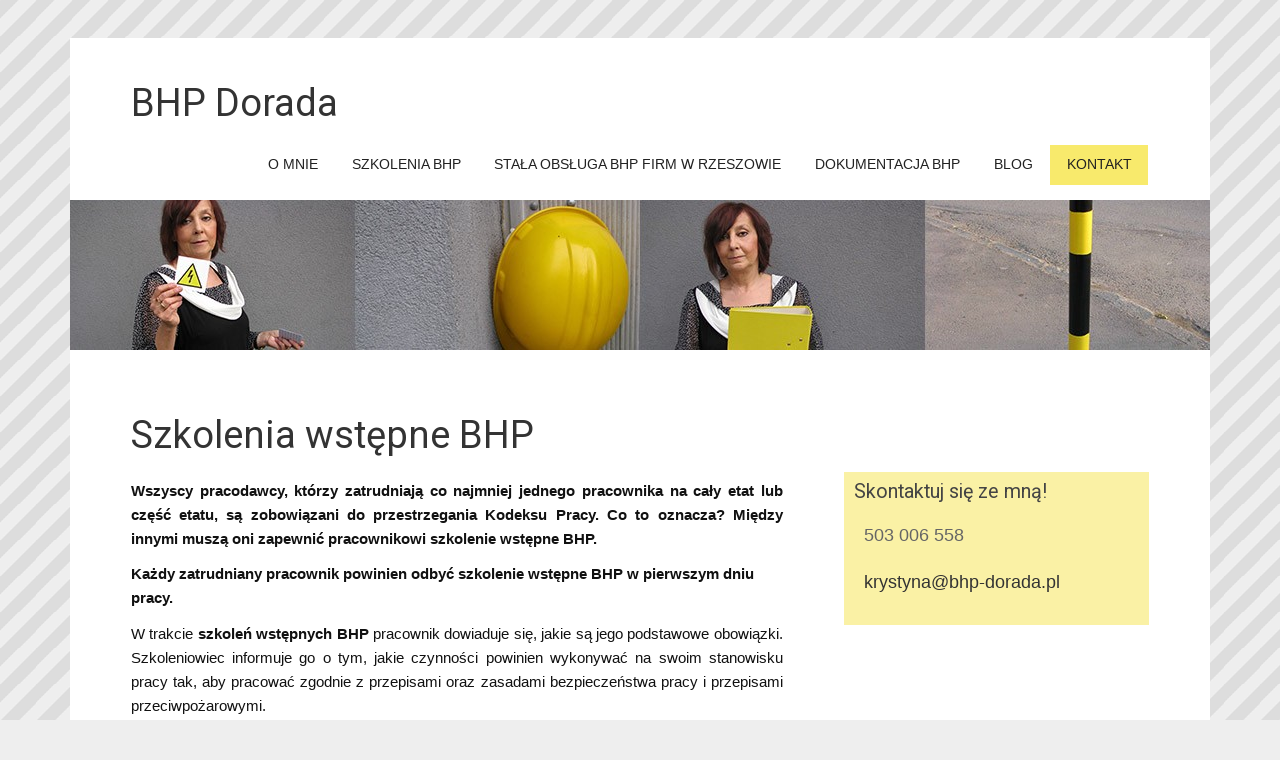

--- FILE ---
content_type: text/html; charset=UTF-8
request_url: https://bhp-dorada.pl/szkolenia-bhp-rzeszow/szkolenia-wstepne-bhp/
body_size: 8383
content:
<!DOCTYPE html><!-- HTML 5 -->
<html lang="pl-PL">

<head>
<meta charset="UTF-8" />
<meta name="viewport" content="width=device-width, initial-scale=1">
<link rel="shortcut icon" href="https://bhp-dorada.pl//favicon.ico" type="image/x-icon" />


<!--[if lt IE 9]>
<script src="https://bhp-dorada.pl/wp-content/themes/zeenoble/js/html5.js" type="text/javascript"></script>
<![endif]-->
<meta name='robots' content='index, follow, max-image-preview:large, max-snippet:-1, max-video-preview:-1' />
	<style>img:is([sizes="auto" i], [sizes^="auto," i]) { contain-intrinsic-size: 3000px 1500px }</style>
	
	<!-- This site is optimized with the Yoast SEO plugin v24.8.1 - https://yoast.com/wordpress/plugins/seo/ -->
	<title>Szkolenie wstępne BHP Rzeszów | BHP Dorada</title>
	<meta name="description" content="Szkolenie wstępne BHP podpowie Waszym pracownikom, jak mają wykonywać swoje obowiązki w maksymalnie bezpieczny sposób." />
	<link rel="canonical" href="https://bhp-dorada.pl/szkolenia-bhp-rzeszow/szkolenia-wstepne-bhp/" />
	<meta property="og:locale" content="pl_PL" />
	<meta property="og:type" content="article" />
	<meta property="og:title" content="Szkolenie wstępne BHP Rzeszów | BHP Dorada" />
	<meta property="og:description" content="Szkolenie wstępne BHP podpowie Waszym pracownikom, jak mają wykonywać swoje obowiązki w maksymalnie bezpieczny sposób." />
	<meta property="og:url" content="https://bhp-dorada.pl/szkolenia-bhp-rzeszow/szkolenia-wstepne-bhp/" />
	<meta property="og:site_name" content="BHP Dorada Rzeszów" />
	<meta property="article:modified_time" content="2023-01-31T20:31:43+00:00" />
	<meta name="twitter:card" content="summary_large_image" />
	<meta name="twitter:label1" content="Szacowany czas czytania" />
	<meta name="twitter:data1" content="2 minuty" />
	<script type="application/ld+json" class="yoast-schema-graph">{"@context":"https://schema.org","@graph":[{"@type":"WebPage","@id":"https://bhp-dorada.pl/szkolenia-bhp-rzeszow/szkolenia-wstepne-bhp/","url":"https://bhp-dorada.pl/szkolenia-bhp-rzeszow/szkolenia-wstepne-bhp/","name":"Szkolenie wstępne BHP Rzeszów | BHP Dorada","isPartOf":{"@id":"https://bhp-dorada.pl/#website"},"datePublished":"2022-03-07T16:09:10+00:00","dateModified":"2023-01-31T20:31:43+00:00","description":"Szkolenie wstępne BHP podpowie Waszym pracownikom, jak mają wykonywać swoje obowiązki w maksymalnie bezpieczny sposób.","breadcrumb":{"@id":"https://bhp-dorada.pl/szkolenia-bhp-rzeszow/szkolenia-wstepne-bhp/#breadcrumb"},"inLanguage":"pl-PL","potentialAction":[{"@type":"ReadAction","target":["https://bhp-dorada.pl/szkolenia-bhp-rzeszow/szkolenia-wstepne-bhp/"]}]},{"@type":"BreadcrumbList","@id":"https://bhp-dorada.pl/szkolenia-bhp-rzeszow/szkolenia-wstepne-bhp/#breadcrumb","itemListElement":[{"@type":"ListItem","position":1,"name":"Strona główna","item":"https://bhp-dorada.pl/"},{"@type":"ListItem","position":2,"name":"Szkolenia BHP","item":"https://bhp-dorada.pl/szkolenia-bhp-rzeszow/"},{"@type":"ListItem","position":3,"name":"Szkolenia wstępne BHP"}]},{"@type":"WebSite","@id":"https://bhp-dorada.pl/#website","url":"https://bhp-dorada.pl/","name":"BHP Dorada Rzeszów","description":"Zajmuję się bezpieczeństwem i higieną pracy oraz ochroną przeciwpożarową.","potentialAction":[{"@type":"SearchAction","target":{"@type":"EntryPoint","urlTemplate":"https://bhp-dorada.pl/?s={search_term_string}"},"query-input":{"@type":"PropertyValueSpecification","valueRequired":true,"valueName":"search_term_string"}}],"inLanguage":"pl-PL"}]}</script>
	<!-- / Yoast SEO plugin. -->


<link rel='dns-prefetch' href='//fonts.googleapis.com' />
<link href='https://fonts.gstatic.com' crossorigin rel='preconnect' />
<link href='https://fonts.googleapis.com' rel='preconnect' />
<link rel="alternate" type="application/rss+xml" title="BHP Dorada Rzeszów &raquo; Kanał z wpisami" href="https://bhp-dorada.pl/feed/" />
<link rel="alternate" type="application/rss+xml" title="BHP Dorada Rzeszów &raquo; Kanał z komentarzami" href="https://bhp-dorada.pl/comments/feed/" />
<script type="text/javascript">
/* <![CDATA[ */
window._wpemojiSettings = {"baseUrl":"https:\/\/s.w.org\/images\/core\/emoji\/15.0.3\/72x72\/","ext":".png","svgUrl":"https:\/\/s.w.org\/images\/core\/emoji\/15.0.3\/svg\/","svgExt":".svg","source":{"concatemoji":"https:\/\/bhp-dorada.pl\/wp-includes\/js\/wp-emoji-release.min.js?ver=6.7.4"}};
/*! This file is auto-generated */
!function(i,n){var o,s,e;function c(e){try{var t={supportTests:e,timestamp:(new Date).valueOf()};sessionStorage.setItem(o,JSON.stringify(t))}catch(e){}}function p(e,t,n){e.clearRect(0,0,e.canvas.width,e.canvas.height),e.fillText(t,0,0);var t=new Uint32Array(e.getImageData(0,0,e.canvas.width,e.canvas.height).data),r=(e.clearRect(0,0,e.canvas.width,e.canvas.height),e.fillText(n,0,0),new Uint32Array(e.getImageData(0,0,e.canvas.width,e.canvas.height).data));return t.every(function(e,t){return e===r[t]})}function u(e,t,n){switch(t){case"flag":return n(e,"\ud83c\udff3\ufe0f\u200d\u26a7\ufe0f","\ud83c\udff3\ufe0f\u200b\u26a7\ufe0f")?!1:!n(e,"\ud83c\uddfa\ud83c\uddf3","\ud83c\uddfa\u200b\ud83c\uddf3")&&!n(e,"\ud83c\udff4\udb40\udc67\udb40\udc62\udb40\udc65\udb40\udc6e\udb40\udc67\udb40\udc7f","\ud83c\udff4\u200b\udb40\udc67\u200b\udb40\udc62\u200b\udb40\udc65\u200b\udb40\udc6e\u200b\udb40\udc67\u200b\udb40\udc7f");case"emoji":return!n(e,"\ud83d\udc26\u200d\u2b1b","\ud83d\udc26\u200b\u2b1b")}return!1}function f(e,t,n){var r="undefined"!=typeof WorkerGlobalScope&&self instanceof WorkerGlobalScope?new OffscreenCanvas(300,150):i.createElement("canvas"),a=r.getContext("2d",{willReadFrequently:!0}),o=(a.textBaseline="top",a.font="600 32px Arial",{});return e.forEach(function(e){o[e]=t(a,e,n)}),o}function t(e){var t=i.createElement("script");t.src=e,t.defer=!0,i.head.appendChild(t)}"undefined"!=typeof Promise&&(o="wpEmojiSettingsSupports",s=["flag","emoji"],n.supports={everything:!0,everythingExceptFlag:!0},e=new Promise(function(e){i.addEventListener("DOMContentLoaded",e,{once:!0})}),new Promise(function(t){var n=function(){try{var e=JSON.parse(sessionStorage.getItem(o));if("object"==typeof e&&"number"==typeof e.timestamp&&(new Date).valueOf()<e.timestamp+604800&&"object"==typeof e.supportTests)return e.supportTests}catch(e){}return null}();if(!n){if("undefined"!=typeof Worker&&"undefined"!=typeof OffscreenCanvas&&"undefined"!=typeof URL&&URL.createObjectURL&&"undefined"!=typeof Blob)try{var e="postMessage("+f.toString()+"("+[JSON.stringify(s),u.toString(),p.toString()].join(",")+"));",r=new Blob([e],{type:"text/javascript"}),a=new Worker(URL.createObjectURL(r),{name:"wpTestEmojiSupports"});return void(a.onmessage=function(e){c(n=e.data),a.terminate(),t(n)})}catch(e){}c(n=f(s,u,p))}t(n)}).then(function(e){for(var t in e)n.supports[t]=e[t],n.supports.everything=n.supports.everything&&n.supports[t],"flag"!==t&&(n.supports.everythingExceptFlag=n.supports.everythingExceptFlag&&n.supports[t]);n.supports.everythingExceptFlag=n.supports.everythingExceptFlag&&!n.supports.flag,n.DOMReady=!1,n.readyCallback=function(){n.DOMReady=!0}}).then(function(){return e}).then(function(){var e;n.supports.everything||(n.readyCallback(),(e=n.source||{}).concatemoji?t(e.concatemoji):e.wpemoji&&e.twemoji&&(t(e.twemoji),t(e.wpemoji)))}))}((window,document),window._wpemojiSettings);
/* ]]> */
</script>
<style id='wp-emoji-styles-inline-css' type='text/css'>

	img.wp-smiley, img.emoji {
		display: inline !important;
		border: none !important;
		box-shadow: none !important;
		height: 1em !important;
		width: 1em !important;
		margin: 0 0.07em !important;
		vertical-align: -0.1em !important;
		background: none !important;
		padding: 0 !important;
	}
</style>
<link rel='stylesheet' id='wp-block-library-css' href='https://bhp-dorada.pl/wp-includes/css/dist/block-library/style.min.css?ver=6.7.4' type='text/css' media='all' />
<style id='classic-theme-styles-inline-css' type='text/css'>
/*! This file is auto-generated */
.wp-block-button__link{color:#fff;background-color:#32373c;border-radius:9999px;box-shadow:none;text-decoration:none;padding:calc(.667em + 2px) calc(1.333em + 2px);font-size:1.125em}.wp-block-file__button{background:#32373c;color:#fff;text-decoration:none}
</style>
<style id='global-styles-inline-css' type='text/css'>
:root{--wp--preset--aspect-ratio--square: 1;--wp--preset--aspect-ratio--4-3: 4/3;--wp--preset--aspect-ratio--3-4: 3/4;--wp--preset--aspect-ratio--3-2: 3/2;--wp--preset--aspect-ratio--2-3: 2/3;--wp--preset--aspect-ratio--16-9: 16/9;--wp--preset--aspect-ratio--9-16: 9/16;--wp--preset--color--black: #000000;--wp--preset--color--cyan-bluish-gray: #abb8c3;--wp--preset--color--white: #ffffff;--wp--preset--color--pale-pink: #f78da7;--wp--preset--color--vivid-red: #cf2e2e;--wp--preset--color--luminous-vivid-orange: #ff6900;--wp--preset--color--luminous-vivid-amber: #fcb900;--wp--preset--color--light-green-cyan: #7bdcb5;--wp--preset--color--vivid-green-cyan: #00d084;--wp--preset--color--pale-cyan-blue: #8ed1fc;--wp--preset--color--vivid-cyan-blue: #0693e3;--wp--preset--color--vivid-purple: #9b51e0;--wp--preset--gradient--vivid-cyan-blue-to-vivid-purple: linear-gradient(135deg,rgba(6,147,227,1) 0%,rgb(155,81,224) 100%);--wp--preset--gradient--light-green-cyan-to-vivid-green-cyan: linear-gradient(135deg,rgb(122,220,180) 0%,rgb(0,208,130) 100%);--wp--preset--gradient--luminous-vivid-amber-to-luminous-vivid-orange: linear-gradient(135deg,rgba(252,185,0,1) 0%,rgba(255,105,0,1) 100%);--wp--preset--gradient--luminous-vivid-orange-to-vivid-red: linear-gradient(135deg,rgba(255,105,0,1) 0%,rgb(207,46,46) 100%);--wp--preset--gradient--very-light-gray-to-cyan-bluish-gray: linear-gradient(135deg,rgb(238,238,238) 0%,rgb(169,184,195) 100%);--wp--preset--gradient--cool-to-warm-spectrum: linear-gradient(135deg,rgb(74,234,220) 0%,rgb(151,120,209) 20%,rgb(207,42,186) 40%,rgb(238,44,130) 60%,rgb(251,105,98) 80%,rgb(254,248,76) 100%);--wp--preset--gradient--blush-light-purple: linear-gradient(135deg,rgb(255,206,236) 0%,rgb(152,150,240) 100%);--wp--preset--gradient--blush-bordeaux: linear-gradient(135deg,rgb(254,205,165) 0%,rgb(254,45,45) 50%,rgb(107,0,62) 100%);--wp--preset--gradient--luminous-dusk: linear-gradient(135deg,rgb(255,203,112) 0%,rgb(199,81,192) 50%,rgb(65,88,208) 100%);--wp--preset--gradient--pale-ocean: linear-gradient(135deg,rgb(255,245,203) 0%,rgb(182,227,212) 50%,rgb(51,167,181) 100%);--wp--preset--gradient--electric-grass: linear-gradient(135deg,rgb(202,248,128) 0%,rgb(113,206,126) 100%);--wp--preset--gradient--midnight: linear-gradient(135deg,rgb(2,3,129) 0%,rgb(40,116,252) 100%);--wp--preset--font-size--small: 13px;--wp--preset--font-size--medium: 20px;--wp--preset--font-size--large: 36px;--wp--preset--font-size--x-large: 42px;--wp--preset--spacing--20: 0.44rem;--wp--preset--spacing--30: 0.67rem;--wp--preset--spacing--40: 1rem;--wp--preset--spacing--50: 1.5rem;--wp--preset--spacing--60: 2.25rem;--wp--preset--spacing--70: 3.38rem;--wp--preset--spacing--80: 5.06rem;--wp--preset--shadow--natural: 6px 6px 9px rgba(0, 0, 0, 0.2);--wp--preset--shadow--deep: 12px 12px 50px rgba(0, 0, 0, 0.4);--wp--preset--shadow--sharp: 6px 6px 0px rgba(0, 0, 0, 0.2);--wp--preset--shadow--outlined: 6px 6px 0px -3px rgba(255, 255, 255, 1), 6px 6px rgba(0, 0, 0, 1);--wp--preset--shadow--crisp: 6px 6px 0px rgba(0, 0, 0, 1);}:where(.is-layout-flex){gap: 0.5em;}:where(.is-layout-grid){gap: 0.5em;}body .is-layout-flex{display: flex;}.is-layout-flex{flex-wrap: wrap;align-items: center;}.is-layout-flex > :is(*, div){margin: 0;}body .is-layout-grid{display: grid;}.is-layout-grid > :is(*, div){margin: 0;}:where(.wp-block-columns.is-layout-flex){gap: 2em;}:where(.wp-block-columns.is-layout-grid){gap: 2em;}:where(.wp-block-post-template.is-layout-flex){gap: 1.25em;}:where(.wp-block-post-template.is-layout-grid){gap: 1.25em;}.has-black-color{color: var(--wp--preset--color--black) !important;}.has-cyan-bluish-gray-color{color: var(--wp--preset--color--cyan-bluish-gray) !important;}.has-white-color{color: var(--wp--preset--color--white) !important;}.has-pale-pink-color{color: var(--wp--preset--color--pale-pink) !important;}.has-vivid-red-color{color: var(--wp--preset--color--vivid-red) !important;}.has-luminous-vivid-orange-color{color: var(--wp--preset--color--luminous-vivid-orange) !important;}.has-luminous-vivid-amber-color{color: var(--wp--preset--color--luminous-vivid-amber) !important;}.has-light-green-cyan-color{color: var(--wp--preset--color--light-green-cyan) !important;}.has-vivid-green-cyan-color{color: var(--wp--preset--color--vivid-green-cyan) !important;}.has-pale-cyan-blue-color{color: var(--wp--preset--color--pale-cyan-blue) !important;}.has-vivid-cyan-blue-color{color: var(--wp--preset--color--vivid-cyan-blue) !important;}.has-vivid-purple-color{color: var(--wp--preset--color--vivid-purple) !important;}.has-black-background-color{background-color: var(--wp--preset--color--black) !important;}.has-cyan-bluish-gray-background-color{background-color: var(--wp--preset--color--cyan-bluish-gray) !important;}.has-white-background-color{background-color: var(--wp--preset--color--white) !important;}.has-pale-pink-background-color{background-color: var(--wp--preset--color--pale-pink) !important;}.has-vivid-red-background-color{background-color: var(--wp--preset--color--vivid-red) !important;}.has-luminous-vivid-orange-background-color{background-color: var(--wp--preset--color--luminous-vivid-orange) !important;}.has-luminous-vivid-amber-background-color{background-color: var(--wp--preset--color--luminous-vivid-amber) !important;}.has-light-green-cyan-background-color{background-color: var(--wp--preset--color--light-green-cyan) !important;}.has-vivid-green-cyan-background-color{background-color: var(--wp--preset--color--vivid-green-cyan) !important;}.has-pale-cyan-blue-background-color{background-color: var(--wp--preset--color--pale-cyan-blue) !important;}.has-vivid-cyan-blue-background-color{background-color: var(--wp--preset--color--vivid-cyan-blue) !important;}.has-vivid-purple-background-color{background-color: var(--wp--preset--color--vivid-purple) !important;}.has-black-border-color{border-color: var(--wp--preset--color--black) !important;}.has-cyan-bluish-gray-border-color{border-color: var(--wp--preset--color--cyan-bluish-gray) !important;}.has-white-border-color{border-color: var(--wp--preset--color--white) !important;}.has-pale-pink-border-color{border-color: var(--wp--preset--color--pale-pink) !important;}.has-vivid-red-border-color{border-color: var(--wp--preset--color--vivid-red) !important;}.has-luminous-vivid-orange-border-color{border-color: var(--wp--preset--color--luminous-vivid-orange) !important;}.has-luminous-vivid-amber-border-color{border-color: var(--wp--preset--color--luminous-vivid-amber) !important;}.has-light-green-cyan-border-color{border-color: var(--wp--preset--color--light-green-cyan) !important;}.has-vivid-green-cyan-border-color{border-color: var(--wp--preset--color--vivid-green-cyan) !important;}.has-pale-cyan-blue-border-color{border-color: var(--wp--preset--color--pale-cyan-blue) !important;}.has-vivid-cyan-blue-border-color{border-color: var(--wp--preset--color--vivid-cyan-blue) !important;}.has-vivid-purple-border-color{border-color: var(--wp--preset--color--vivid-purple) !important;}.has-vivid-cyan-blue-to-vivid-purple-gradient-background{background: var(--wp--preset--gradient--vivid-cyan-blue-to-vivid-purple) !important;}.has-light-green-cyan-to-vivid-green-cyan-gradient-background{background: var(--wp--preset--gradient--light-green-cyan-to-vivid-green-cyan) !important;}.has-luminous-vivid-amber-to-luminous-vivid-orange-gradient-background{background: var(--wp--preset--gradient--luminous-vivid-amber-to-luminous-vivid-orange) !important;}.has-luminous-vivid-orange-to-vivid-red-gradient-background{background: var(--wp--preset--gradient--luminous-vivid-orange-to-vivid-red) !important;}.has-very-light-gray-to-cyan-bluish-gray-gradient-background{background: var(--wp--preset--gradient--very-light-gray-to-cyan-bluish-gray) !important;}.has-cool-to-warm-spectrum-gradient-background{background: var(--wp--preset--gradient--cool-to-warm-spectrum) !important;}.has-blush-light-purple-gradient-background{background: var(--wp--preset--gradient--blush-light-purple) !important;}.has-blush-bordeaux-gradient-background{background: var(--wp--preset--gradient--blush-bordeaux) !important;}.has-luminous-dusk-gradient-background{background: var(--wp--preset--gradient--luminous-dusk) !important;}.has-pale-ocean-gradient-background{background: var(--wp--preset--gradient--pale-ocean) !important;}.has-electric-grass-gradient-background{background: var(--wp--preset--gradient--electric-grass) !important;}.has-midnight-gradient-background{background: var(--wp--preset--gradient--midnight) !important;}.has-small-font-size{font-size: var(--wp--preset--font-size--small) !important;}.has-medium-font-size{font-size: var(--wp--preset--font-size--medium) !important;}.has-large-font-size{font-size: var(--wp--preset--font-size--large) !important;}.has-x-large-font-size{font-size: var(--wp--preset--font-size--x-large) !important;}
:where(.wp-block-post-template.is-layout-flex){gap: 1.25em;}:where(.wp-block-post-template.is-layout-grid){gap: 1.25em;}
:where(.wp-block-columns.is-layout-flex){gap: 2em;}:where(.wp-block-columns.is-layout-grid){gap: 2em;}
:root :where(.wp-block-pullquote){font-size: 1.5em;line-height: 1.6;}
</style>
<link rel='stylesheet' id='themezee_zeeNoble_stylesheet-css' href='https://bhp-dorada.pl/wp-content/themes/zeenoble/style.css?ver=6.7.4' type='text/css' media='all' />
<link rel='stylesheet' id='themezee_zeeNoble_genericons-css' href='https://bhp-dorada.pl/wp-content/themes/zeenoble/css/genericons.min.css?ver=6.7.4' type='text/css' media='all' />
<link rel='stylesheet' id='themezee_zeeNoble_flexslider-css' href='https://bhp-dorada.pl/wp-content/themes/zeenoble/css/flexslider.min.css?ver=6.7.4' type='text/css' media='all' />
<link rel='stylesheet' id='themezee_default_font-css' href='https://fonts.googleapis.com/css2?family=Roboto%3Awght%40400%3B700&#038;display=swap&#038;ver=6.7.4' type='text/css' media='all' />
<link rel='stylesheet' id='dashicons-css' href='https://bhp-dorada.pl/wp-includes/css/dashicons.min.css?ver=6.7.4' type='text/css' media='all' />
<script type="text/javascript" src="https://bhp-dorada.pl/wp-includes/js/jquery/jquery.min.js?ver=3.7.1" id="jquery-core-js"></script>
<script type="text/javascript" src="https://bhp-dorada.pl/wp-includes/js/jquery/jquery-migrate.min.js?ver=3.4.1" id="jquery-migrate-js"></script>
<script type="text/javascript" src="https://bhp-dorada.pl/wp-content/themes/zeenoble/js/jquery.flexslider-min.js?ver=6.7.4" id="themezee_jquery_flexslider-js"></script>
<script type="text/javascript" id="themezee_jquery_frontpage_slider-js-extra">
/* <![CDATA[ */
var customSliderParams = {"animation":"fade","speed":"5000"};
/* ]]> */
</script>
<script type="text/javascript" src="https://bhp-dorada.pl/wp-content/themes/zeenoble/js/slider.js?ver=6.7.4" id="themezee_jquery_frontpage_slider-js"></script>
<script type="text/javascript" id="themezee_jquery_navigation-js-extra">
/* <![CDATA[ */
var customNavigationParams = {"menuTitle":"Menu"};
/* ]]> */
</script>
<script type="text/javascript" src="https://bhp-dorada.pl/wp-content/themes/zeenoble/js/navigation.js?ver=6.7.4" id="themezee_jquery_navigation-js"></script>
<link rel="https://api.w.org/" href="https://bhp-dorada.pl/wp-json/" /><link rel="alternate" title="JSON" type="application/json" href="https://bhp-dorada.pl/wp-json/wp/v2/pages/424" /><link rel="EditURI" type="application/rsd+xml" title="RSD" href="https://bhp-dorada.pl/xmlrpc.php?rsd" />
<link rel='shortlink' href='https://bhp-dorada.pl/?p=424' />
<link rel="alternate" title="oEmbed (JSON)" type="application/json+oembed" href="https://bhp-dorada.pl/wp-json/oembed/1.0/embed?url=https%3A%2F%2Fbhp-dorada.pl%2Fszkolenia-bhp-rzeszow%2Fszkolenia-wstepne-bhp%2F" />
<link rel="alternate" title="oEmbed (XML)" type="text/xml+oembed" href="https://bhp-dorada.pl/wp-json/oembed/1.0/embed?url=https%3A%2F%2Fbhp-dorada.pl%2Fszkolenia-bhp-rzeszow%2Fszkolenia-wstepne-bhp%2F&#038;format=xml" />
<style type="text/css"></style><style type="text/css" id="custom-background-css">
body.custom-background { background-image: url("https://bhp-dorada.pl/wp-content/uploads/2014/04/bg.png"); background-position: left top; background-size: auto; background-repeat: repeat; background-attachment: scroll; }
</style>
	
<script>(function() {
        var _fbq = window._fbq || (window._fbq = []);
        if (!_fbq.loaded) {
            var fbds = document.createElement('script');
            fbds.async = true;
            fbds.src = '//connect.facebook.net/en_US/fbds.js';
            var s = document.getElementsByTagName('script')[0];
            s.parentNode.insertBefore(fbds, s);
            _fbq.loaded = true;
        }
        _fbq.push(['addPixelId', '967042979992946']);
    })();
    window._fbq = window._fbq || [];
    window._fbq.push(['track', 'PixelInitialized', {}]);
</script>
<noscript><img height="1" width="1" alt="" style="display:none" src="https://www.facebook.com/tr?id=967042979992946&amp;ev=PixelInitialized" /></noscript>
</head>

<body class="page-template-default page page-id-424 page-child parent-pageid-23 custom-background">
<script>
  (function(i,s,o,g,r,a,m){i['GoogleAnalyticsObject']=r;i[r]=i[r]||function(){
  (i[r].q=i[r].q||[]).push(arguments)},i[r].l=1*new Date();a=s.createElement(o),
  m=s.getElementsByTagName(o)[0];a.async=1;a.src=g;m.parentNode.insertBefore(a,m)
  })(window,document,'script','//www.google-analytics.com/analytics.js','ga');

  ga('create', 'UA-50844746-1', 'bhp-dorada.pl');
  ga('send', 'pageview');
</script>
<div id="wrapper" class="hfeed">
	
		<header id="header" class="clearfix" role="banner">

		<div id="logo">
		
			<a href="https://bhp-dorada.pl/" title="BHP Dorada Rzeszów" rel="home">
		                             
                                <div class="site-title">BHP Dorada</div>
                            					</a>
			
				
		</div>
		
		<nav id="mainnav" role="navigation">
			<ul id="mainnav-menu" class="menu"><li id="menu-item-36" class="menu-item menu-item-type-post_type menu-item-object-page menu-item-36"><a href="https://bhp-dorada.pl/o-mnie/" title="O mnie">O&nbsp;mnie</a></li>
<li id="menu-item-40" class="menu-item menu-item-type-post_type menu-item-object-page current-page-ancestor current-menu-ancestor current-menu-parent current-page-parent current_page_parent current_page_ancestor menu-item-has-children menu-item-40"><a href="https://bhp-dorada.pl/szkolenia-bhp-rzeszow/">Szkolenia BHP</a>
<ul class="sub-menu">
	<li id="menu-item-441" class="menu-item menu-item-type-post_type menu-item-object-page current-menu-item page_item page-item-424 current_page_item menu-item-441"><a href="https://bhp-dorada.pl/szkolenia-bhp-rzeszow/szkolenia-wstepne-bhp/" aria-current="page">Szkolenia wstępne BHP</a></li>
	<li id="menu-item-442" class="menu-item menu-item-type-post_type menu-item-object-page menu-item-442"><a href="https://bhp-dorada.pl/szkolenia-bhp-rzeszow/szkolenia-okresowe-bhp/">Szkolenia okresowe BHP</a></li>
	<li id="menu-item-440" class="menu-item menu-item-type-post_type menu-item-object-page menu-item-440"><a href="https://bhp-dorada.pl/szkolenia-bhp-rzeszow/szkolenia-dla-pracodawcow/">Szkolenia dla pracodawców</a></li>
</ul>
</li>
<li id="menu-item-38" class="menu-item menu-item-type-post_type menu-item-object-page menu-item-38"><a href="https://bhp-dorada.pl/stala-obsluga-bhp/" title="Stała obsługa BHP">Stała obsługa BHP firm w&nbsp;Rzeszowie</a></li>
<li id="menu-item-34" class="menu-item menu-item-type-post_type menu-item-object-page menu-item-34"><a href="https://bhp-dorada.pl/dokumentacja-bhp/">Dokumentacja BHP</a></li>
<li id="menu-item-46" class="menu-item menu-item-type-taxonomy menu-item-object-category menu-item-46"><a href="https://bhp-dorada.pl/blog/">Blog</a></li>
<li id="menu-item-35" class="current-menu-contact menu-item menu-item-type-post_type menu-item-object-page menu-item-35"><a href="https://bhp-dorada.pl/kontakt/">Kontakt</a></li>
</ul>		</nav>

	</header>
		
	        <div id="custom-header">
            <img src="https://bhp-dorada.pl/wp-content/uploads/2014/06/cropped-bhp-dorada.jpg" alt="Uługi BHP Rzeszów, Podkarpacie" />
        </div>
        
	
<div id="wrap">

    <section id="content" class="primary" role="main">

        
                <div id="post-424" class="post-424 page type-page status-publish hentry">

                    <h1 class="page-title">Szkolenia wstępne BHP</h1>
                    
                    <div class="entry clearfix">
                        <p style="text-align: justify;"><strong>Wszyscy pracodawcy, którzy&nbsp;zatrudniają co&nbsp;najmniej jednego pracownika na&nbsp;cały etat lub część etatu, są&nbsp;zobowiązani do&nbsp;przestrzegania Kodeksu Pracy. Co&nbsp;to&nbsp;oznacza? Między innymi muszą oni zapewnić pracownikowi szkolenie wstępne BHP.</strong></p>
<p><strong>Każdy zatrudniany pracownik powinien odbyć szkolenie wstępne BHP w&nbsp;pierwszym dniu pracy.</strong></p>
<p style="text-align: justify;">W&nbsp;trakcie <strong>szkoleń wstępnych BHP</strong> pracownik dowiaduje się, jakie są&nbsp;jego podstawowe obowiązki. Szkoleniowiec informuje go&nbsp;o&nbsp;tym, jakie czynności powinien wykonywać na&nbsp;swoim stanowisku pracy tak, aby pracować zgodnie z&nbsp;przepisami oraz&nbsp;zasadami bezpieczeństwa pracy i&nbsp;przepisami przeciwpożarowymi.</p>
<p><strong>Szkolenie wstępne BHP kończy się egzaminem!</strong></p>
<blockquote>
<h3>Szkolenie wstępne BHP jest dwuetapowe.</h3>
<p>Składa się z&nbsp;instruktażu ogólnego i&nbsp;instruktażu na&nbsp;stanowisku pracy.</p></blockquote>
<h2>Co&nbsp;obejmuje szkolenie wstępne BHP?</h2>
<p style="text-align: justify;">Szkolenie zawiera treści zgodne ze&nbsp;wzorcowym programem zawartym w&nbsp;Rozporządzeniu dotyczącym <strong>szkoleń BHP</strong>. Szkolenie trwa <strong>3 godziny lekcyjne</strong>.</p>
<h2>Instruktaż ogólny —&nbsp;pierwszy etap szkolenia</h2>
<p style="text-align: justify;">Pierwszy etap szkolenia ma&nbsp;zaznajomić pracownika z&nbsp;podstawowymi przepisami z&nbsp;zakresu BHP. Podczas tej&nbsp;części dowiaduje się on&nbsp;więcej o&nbsp;przepisach obowiązujących u&nbsp;zatrudniającego go&nbsp;pracodawcy. Pracownik dowiaduje się również więcej na&nbsp;temat zasad udzielania pierwszej pomocy w&nbsp;trakcie wypadku.</p>
<h2>Instruktaż stanowiskowy, czyli druga część szkolenia</h2>
<p style="text-align: justify;">Polega na&nbsp;zapoznaniu pracownika z&nbsp;czynnikami środowiska pracy oraz&nbsp;ryzykiem zawodowym związanym z&nbsp;pracą wykonywaną na&nbsp;konkretnym stanowisku. Ma&nbsp;również na&nbsp;celu przekazanie sposobów ochrony przed&nbsp;zagrożeniami. Głównym celem tej&nbsp;części szkolenia wstępnego jest bezpieczne wykonywanie pracy.</p>
<h2>Jakie powinno być szkolenie BHP?</h2>
<p style="text-align: justify;">Odpowiednio przeprowadzone szkolenie jest konkretne i&nbsp;ciekawe. Szkolony pracownik może dzięki temu zapamiętać jak najwięcej ważnych merytorycznie treści. Uczy się także nowych umiejętności, które może stosować podczas swojej codziennej pracy.</p>
<p style="text-align: justify;">Dobrze wyszkolony pracownik jest bardziej wydajny i&nbsp;świadomy. Pracodawca nie&nbsp;obawia się, że&nbsp;spowoduje on&nbsp;wypadek przy pracy. Tego typu zdarzenia są&nbsp;dla pracodawców niezmiernie kosztowne. Przynoszą one wymierne straty materialne, dlatego warto ograniczać ryzyko ich wystąpienia do&nbsp;minimum.</p>
<h2>Dlaczego warto zadbać o&nbsp;dobry poziom szkolenia?</h2>
<p style="text-align: justify;">Oderwany od&nbsp;swoich obowiązków pracownik powinien wynieść ze&nbsp;szkolenia, w&nbsp;którym&nbsp;brał udział, rzetelną wiedzę w&nbsp;zakresie przepisów i&nbsp;zasad BHP oraz&nbsp;praktyczne umiejętności. To&nbsp;z&nbsp;nich będzie on&nbsp;korzystał na&nbsp;co&nbsp;dzień w&nbsp;swojej pracy.</p>
<p style="text-align: justify;">Warto zapewnić pracownikom udział w&nbsp;szkoleniu, które prowadzone jest w&nbsp;sposób <strong>rzetelny, profesjonalny i&nbsp;ciekawy.</strong></p>
<p style="text-align: justify;">Porządne<strong> szkolenie BHP</strong> to&nbsp;sygnał, że&nbsp;pracodawca dba o&nbsp;zdrowie i&nbsp;bezpieczeństwo osób, które zatrudnia!</p>
<h3><a class="btn" title="Skontaktuj się ze mną" href="https://bhp-dorada.pl/kontakt/">Skontaktuj się ze&nbsp;mną!</a></h3>		
                    </div>
                    
                </div>

            
        
        
        

    </section>

    

    <section id="sidebar" class="secondary clearfix" role="complementary">
        
        <aside class="widget">
                    </aside>

        <aside id="text-6" class="widget widget_text"><h3 class="widgettitle">Skontaktuj się ze&nbsp;mną!</h3>			<div class="textwidget"><p><span class="dashicons dashicons-phone"></span>503 006 558</p>
<p><span class="dashicons dashicons-email-alt"></span><a href="mailto:krystyna@bhp-dorada.pl" title="Napisz do mnie">krystyna@bhp-dorada.pl</a></p></div>
		</aside>
            </section>


</div>

<footer id="footer" class="clearfix" role="contentinfo">
    <div class="text"><span>Umów się na wstępną analizę potrzeb Twojej firmy w zakresie BHP i p.poż.<br />
Z chęcią odpowiem na Twoje pytania i doradzę najlepsze rozwiązania.</span><br /><br />
<div class="contact-links"><div><span class="dashicons dashicons-phone"></span>503 006 558</div>
<div><span class="dashicons dashicons-email-alt"></span><a href="mailto:krystyna@bhp-dorada.pl" title="Napisz do mnie">krystyna@bhp-dorada.pl</a></div></div>
<a class="social-link" href="https://www.facebook.com/BHPdorada" target="_blank"><span class="dashicons dashicons-facebook-alt"></span></a><a class="social-link" href="https://plus.google.com/+BHPDoradaRzesz%C3%B3w/posts" target="_blank"><span class="dashicons dashicons-googleplus"></span></a></div>    <div id="credit-link">
        Szablon:     <a href="http://themezee.com/themes/zeenoble/">zeeNoble Theme</a>
    <br />
        &copy; 2014 BHP Dorada, Witolda Świadka 5, 35-310 Rzeszów
    </div>
</footer>

</div><!-- end #wrapper -->

</body>
</html>	

--- FILE ---
content_type: text/css
request_url: https://bhp-dorada.pl/wp-content/themes/zeenoble/style.css?ver=6.7.4
body_size: 6927
content:
/*======================================
Theme Name: zeeNoble
Theme URI: http://themezee.com/themes/zeenoble/
Description: zeeNoble is a fully responsive WordPress theme that looks wonderful on any device. Theme Features include a frontpage template that supports widgets and also has a big content slideshow to attract visitors. Theme options let you choose from eight different color schemes, left or right sidebar layout and upload your own logo image. Of course there is support of all WordPress core features like custom menus, widgetized sidebars, custom background, custom headers and featured images. Check out a full demo on http://preview.themezee.com/zeenoble/
Version: 1.0.4
Author: ThemeZee
Author URI: http://themezee.com
Tags:  two-columns, light, custom-background, custom-colors, custom-header, custom-menu, editor-style, featured-image-header, featured-images, flexible-header, full-width-template, sticky-post, threaded-comments, translation-ready, theme-options, flexible-width, one-column, left-sidebar, right-sidebar, black, silver, red, white, green, blue, orange, purple, gray
Text Domain: zeeNoble_language
License: GNU General Public License v2.0
License URI: http://www.gnu.org/licenses/gpl-2.0.html
======================================*/

/* CSS Reset | http://meyerweb.com/eric/tools/css/reset/ | v2.0
-------------------------------------------------------------- */
html, body, div, span, applet, object, iframe, h1, h2, h3, h4, h5, h6, p, blockquote, pre,
a, abbr, acronym, address, big, cite, code, del, dfn, em, img, ins, kbd, q, s, samp,
small, strike, strong, sub, sup, tt, var, b, u, i, center, dl, dt, dd, ol, ul, li,
fieldset, form, label, legend, table, caption, tbody, tfoot, thead, tr, th, td,
article, aside, canvas, details, embed, figure, figcaption, footer, header, hgroup,
menu, nav, output, ruby, section, summary, time, mark, audio, video {
  margin: 0;
  padding: 0;
  border: 0;
  font-size: 100%;
  font: inherit;
  vertical-align: baseline;
}

/* HTML5 display-role reset for older browsers */
article, aside, details, figcaption, figure,
footer, header, hgroup, menu, nav, section {
  display: block;
}

body {
  line-height: 1;
}

ol, ul {
  list-style: none;
}

blockquote, q {
  quotes: none;
}

blockquote:before, blockquote:after,
q:before, q:after {
  content: '';
  content: none;
}

table {
  border-collapse: collapse;
  border-spacing: 0;
}

/* General Styles
-------------------------------------------------------------- */
html {
  font-size: 100.01%;
}

body {
  font-family: 'Lato', Tahoma, Verdana, Arial;
  font-size: 0.95em;
  border: 0;
  color: #111;
  background: #eee;
}

/* Links */
a, a:link, a:visited {
  color: #333;
  text-decoration: none;
}

a:hover, a:active {
  color: #F8EA6C;
  text-decoration: none;
}

/* Form Elements */
input, textarea {
  padding: 0.7em;
  background: #fff;
  border: 1px solid #ddd;
  font-size: 1em;
  color: #333;
  font-family: 'Lato', Tahoma, Verdana, Arial;
}

input[type="submit"] {
  border: none;
  color: #fff;
  background: #27737f;
}

input[type="submit"]:hover {
  background-color: #303030;
  cursor: pointer;
}

/* Clearing Floats */
.clearfix:before, .clearfix:after {
  content: " ";
  display: table;
}

.clearfix:after {
  clear: both;
}

.clearfix {
  *zoom: 1; /* For IE 6/7 only */
}

/* Make Form Elements responsive */
input, textarea, select {
  max-width: 100%;
}

/* Basic Structure
-------------------------------------------------------------- */
#wrapper {
  max-width: 1140px;
  width: 94%;
  margin: 3% auto;
  background: #fff;
}

#header {
  background: #fff;
  padding: 3em 4em 1em;
}

#wrap {
  clear: both;
  border-top: 1px solid #ccc;
  margin: 0 4em;
  padding: 4em 0;
  background: #fff;
}

#content {
  float: left;
  width: 70%;
  padding-right: 4em;
  -webkit-box-sizing: border-box;
  -moz-box-sizing: border-box;
  box-sizing: border-box;
}

#sidebar {
  margin-left: 70%;
  width: 30%;
}

/* Header
-------------------------------------------------------------- */
#logo {
  float: left;
  margin-bottom: 1.5em;
  max-width: 100%;
}

#logo .logo-image {
  border: 0;
  max-width: 100%;
  height: auto;
}

#logo .site-title {
  font-size: 2.5em;
  color: #333;
  font-family: 'Roboto', Tahoma, Verdana, Arial;
}

#logo a:hover {
  text-decoration: none;
}

#logo a:hover .site-title {
  color: #666;
}

#logo .site-description {
  margin-top: 0.4em;
}

/* Custom Header Image */
#custom-header {
  margin: 0 0 -1px;
}

#custom-header img {
  max-width: 1140px;
  vertical-align: top;
  width: 100%;
  height: auto;
}

.widget #custom-header {
  margin-top: 90px;
}

/* Navigation Menu
-------------------------------------------------------------- */
#mainnav-icon {
  display: none;
}

#mainnav {
  float: right;
}

#mainnav-menu {
  list-style-type: none;
  list-style-position: outside;
  position: relative;
}

#mainnav-menu li {
  float: left;
  position: relative;
  margin-right: 1px;
}

#mainnav-menu a {
  display: block;
  padding: 1em 1.2em;
  text-decoration: none;
  text-transform: uppercase;
  font-size: 0.9em;
}

#mainnav-menu a:link, #mainnav-menu a:visited {
  color: #222;
  text-decoration: none;
}

#mainnav-menu a:hover {
  background: #eaeaea;
}

#mainnav-menu ul {
  position: absolute;
  display: none;
  z-index: 99;
  border-bottom: none;
  background: #eaeaea;
  padding: 0;
}

#mainnav-menu ul a {
  width: 200px;
  width: 14rem;
  padding: 1em 1.2em;
  margin: 0;
  float: left;
  font-weight: normal;
  border-bottom: 1px solid #ccc;
  font-size: 0.8em;
  color: #999;
}

#mainnav-menu ul a:link, #mainnav-menu ul a:visited {
  color: #666;
  text-decoration: none;
}

#mainnav-menu ul a:hover {
  color: #222;
  border-bottom: 1px solid #999;
}

#mainnav-menu ul ul {
  top: -0.5em;
}

#mainnav-menu li ul ul {
  margin-left: 225px;
  margin-left: 13.5rem;
}

#mainnav-menu li:hover ul ul, #mainnav-menu li:hover ul ul ul, #mainnav-menu li:hover ul ul ul ul {
  display: none;
}

#mainnav-menu li:hover ul, #mainnav-menu li li:hover ul, #mainnav-menu li li li:hover ul, #mainnav-menu li li li li:hover ul {
  display: block;
}

#mainnav-menu li.current-menu-contact a {
  color: #222;
  background-color: #F8EA6C;
}

#mainnav-menu li.current_page_item a, #mainnav-menu li.current-menu-item a {
  background: #eaeaea;
  color: #333;
}

#mainnav-menu li.current_page_item ul li a, #mainnav-menu li.current-menu-item ul li a {
  color: #666;
  background-color: #eaeaea;
}

#mainnav-menu ul li.current_page_item a, #mainnav-menu ul li.current-menu-item a {
  color: #222;
  border-bottom: 1px solid #999;
  background-color: #eaeaea;
}

/* Widget Styling
-------------------------------------------------------------- */
.widget {
  margin-bottom: 4em;
  color: #222;
  -ms-word-wrap: break-word;
  word-wrap: break-word;
}

.widgettitle {
  font-size: 1.3em;
  font-weight: normal;
  color: #444;
  font-family: 'Roboto', Tahoma, Verdana, Arial;
  padding: 0 0 0.4em 0;
  border-bottom: 1px solid #ccc;
  margin-bottom: 1em;
}

.widget .textwidget {
  line-height: 1.5em;
}

.widget .textwidget p {
  margin-bottom: 1em;
}

.widget ul {
  padding: 0 1em;
  line-height: 1.5em;
}

.widget ul {
  list-style: url(images/widget-icon.png) inside;
}

.widget ul .children {
  padding: 0;
  margin: 0.5em 0 0.5em 1em;
}

.widget a:link, .widget a:visited {
  text-decoration: none;
  color: #333;
}

.widget a:hover, .widget a:active {
  text-decoration: none;
  color: #F8EA6C;
}

.widget img {
  max-width: 100%;
  height: auto;
}

/* Custom Widgets
-------------------------------------------------------------- */

/* Theme Search Widget */
#searchform {
  display: block;
  position: relative;
  width: 100%;
  margin: 0;
  padding: 0;
  overflow: hidden;
}

#s {
  display: inline-block;
  margin: 0;
  width: 100%;
  padding: 0.7em 45px 0.7em 0.7em;
  background: #fff;
  border: 1px solid #ddd;
  font-size: 1em;
  color: #333;
  -webkit-box-sizing: border-box;
  -moz-box-sizing: border-box;
  box-sizing: border-box;
}

#searchsubmit {
  position: absolute;
  display: block;
  top: 0;
  right: 0;
  width: 35px;
  height: 35px;
  background: url(images/search-icon.png) 0 11px no-repeat;
  border: none;
  cursor: pointer;
}

#searchsubmit:hover {
  background: url(images/search-icon.png) -36px 11px no-repeat;
}

/* Theme Calendar Widget */
#wp-calendar {
  margin: 0;
  width: 100%;
  color: #444;
  line-height: 1.6em;
}

#wp-calendar th,
#wp-calendar td,
#wp-calendar caption {
  text-align: left;
}

#wp-calendar caption {
  font-style: italic;
  margin-bottom: 0.1em;
}

#wp-calendar th {
  font-weight: bold;
  font-size: 0.85em;
}

#wp-calendar tfoot tr td {
  padding-top: 0.5em;
}

#wp-calendar #next {
  padding-right: 0.8em;
  text-align: right;
}


/* Posts and Pages
-------------------------------------------------------------- */
.type-post, .type-page, .attachment {
  margin: 0 0 4em 0;
}

.category .post {
  border-bottom: 1px solid #CCC;
  margin-bottom: 2em;
}

.page-title, .post-title {
  font-weight: normal;
  font-family: 'Roboto', Tahoma, Verdana, Arial;
  color: #333;
  line-height: 1.3em;
  -ms-word-wrap: break-word;
  word-wrap: break-word;
}

.page-title {
  font-size: 2.5em;
}

.post-title {
  font-size: 2em;
  padding-top: 0.2em;
  color: #333;
}

.post-title a:link, .post-title a:visited {
  color: #333;
  text-decoration: none;
}

.post-title a:hover, .post-title a:active {
  color: #666;
}

.sticky {
  border-left: 1px solid #ccc;
  margin-left: 1em;
  padding-left: 2em;
}

.post-thumbnail {
  margin-top: 0.5em;
}

/* Page Links | wp_link_pages() */
.page-links {
  margin-bottom: 1.5em;
  word-spacing: 1em;
}

/* Postmeta */
.postmeta {
  color: #333;
  margin: 0;
  padding: 0.5em 0;
  line-height: 1.5em;
  font-size: 0.9em;
}

.postinfo {
  clear: both;
  color: #333;
  margin: 0;
  padding: 0.3em 0;
  font-size: 0.9em;
  line-height: 1.5em;
}

.postmeta span, .postinfo span {
  margin-right: 0.5em;
}

.postmeta span:before, .postinfo span:before {
  display: inline-block;
  -webkit-font-smoothing: antialiased;
  font: normal 20px/1 'Genericons';
  vertical-align: middle;
  color: #555;
}

.postmeta .meta-date:before {
  content: '\f307';
}

.postmeta .meta-author:before {
  content: '\f304';
}

.postmeta .meta-comments:before {
  content: '\f300';
}

.postinfo .meta-category, .postinfo .meta-tags {
  display: inline-block;
  padding: 0.4em 0;
}

.postinfo .meta-category:before {
  content: '\f301';
}

.postinfo .meta-tags:before {
  content: '\f302';
}

.more-link {
  display: inline-block;
  margin: 0;
  padding: 0.4em 1.2em;
  text-decoration: none;
  text-transform: uppercase;
  font-size: 0.9em;
  background-color: #F8EA6C;
  color: #fff;
}

.more-link:link, .more-link:visited {
  color: #000;
}

.more-link:hover, .more-link:active {
  background-color: #303030;
  text-decoration: none;
  color: #fff;
}

.postinfo .more-link {
  float: right;
}

/* Archives and Search Heading */
.archive-title {
  font-size: 1.3em;
  font-weight: normal;
  color: #444;
  font-family: 'Roboto', Tahoma, Verdana, Arial;
  padding: 0 0 0.4em 0;
  border-bottom: 1px solid #ccc;
  margin-bottom: 2.5em;
}

.archive-title span {
  color: #666;
}

#category-title.archive-title {
  margin-bottom: 0.5em;
}

.category-description {
  margin-bottom: 2em;
}


/* Default Pagination */
.post-pagination {
  padding: 0.2em 0;
  border-top: 1px solid #ccc;
}

.post-pagination .alignleft {
  float: left;
}

.post-pagination .alignright {
  float: right;
}

/* Pagination with WP-Pagenavi plugin */
.wp-pagenavi {
  float: left;
  width: 100%;
  padding: 0.6em 0;
  border-top: 1px solid #ccc;
}

.wp-pagenavi .pages {
  float: right;
}

.wp-pagenavi a {
  margin: 0 0.5em 0 0;
  display: inline-block;
  padding: 0.3em 0.6em;
  text-align: center;
  text-decoration: none;
  font-weight: bold;
}

.wp-pagenavi a:hover {
  background: #eaeaea;
}

.wp-pagenavi .current {
  display: inline-block;
  margin: 0 0.5em 0 0;
  padding: 0.3em 0.6em;
  background-color: #27737f;
  color: #fff;
}

/* Text Elements
-------------------------------------------------------------- */
.entry {
  line-height: 1.6em;
  margin: 0.5em 0;
  -ms-word-wrap: break-word;
  word-wrap: break-word;
}

.entry p, .comment p {
  margin: 0.75em 0;
}

.entry h1, .comment h1,
.entry h2, .comment h2,
.entry h3, .comment h3,
.entry h4, .comment h4,
.entry h5, .comment h5,
.entry h6, .comment h6 {
  color: #333;
  font-weight: bold;
  line-height: 1.4em;
  margin: 1.2em 0 0.3em;
}

.entry h1, .comment h1 {
  font-size: 3em;
}

.entry h2, .comment h2 {
  font-size: 1.4em;
}

.entry h3, .comment h3 {
  font-size: 1.1em;
}

.entry h4, .comment h4 {
  font-size: 1em;
  background-color: #F8EA6C;
  display: inline-block;
}

.entry h5, .comment h5 {
  font-size: 1.1em;
  color: #666;
}

.entry h6, .comment h6 {
  font-size: 1em;
  margin: 1.3em 0 0;
}

.entry ul, .comment ul {
  list-style: square inside;
  margin: .5em 0 1em 2em;
}

.entry ol, .comment ol {
  list-style: decimal;
  margin: .5em 0 1em 2em;
}

.entry ol ol, .comment ol ol {
  list-style: decimal;
}

.entry ol ol ol, .comment ol ol ol {
  list-style: lower-roman;
}

.entry ol ol ol ol, .comment ol ol ol ol {
  list-style: lower-alpha;
}

.entry ul ul, .comment ul ul,
.entry ol ol, .comment ol ol,
.entry ul ol, .comment ul ol
.entry ol ul, .comment ol ul {
  margin-bottom: 0.2em;
}

.entry ul li {
  list-style-image: url(images/point.png);
}

.entry > ol > li {
  margin-bottom: 1em;
}

dl {
  margin: 1em 0;
}

dt {
  font-weight: bold;
}

dd {
  margin-bottom: 1.5em;
}

strong {
  font-weight: bold;
}

cite,
em,
i {
  font-style: italic;
}

big, .big_tag {
  font-size: 1.3em;
}

ins {
  padding: 1px 2px;
  background: #ffa;
  text-decoration: none;
}

code, pre {
  padding: 3px 8px;
  margin: 0 1px;
  background: #eeeeee;
  color: #222;
  font-size: 0.9em;
  font-family: Monospace, "Courier New", Courier;
  overflow: auto;
  line-height: 1em;
}

del, strike, s {
  text-decoration: line-through;
}

pre {
  font-family: "Courier 10 Pitch", Courier, monospace;
}

small {
  font-size: 0.7em;
}

abbr,
acronym {
  border-bottom: 1px dotted #666;
  cursor: help;
}

sup,
sub {
  height: 0;
  line-height: 1;
  position: relative;
  vertical-align: baseline;
  font-size: 0.8em;
}

sup {
  bottom: 1ex;
}

sub {
  top: .5ex;
}

.entry var, .entry kbd, .entry tt, .entry .tt_tag {
  font-size: 1.1em;
  font-family: "Courier 10 Pitch", Courier, monospace;
}

blockquote {
  background: #f5f5f5;
  border-left: 48px solid #e5e5e5;
  margin: 1em 0;
  padding: 1em;
}

blockquote:before {
  margin-left: -56px;
  padding-right: 20px;
  content: '\f106';
  display: inline-block;
  -webkit-font-smoothing: antialiased;
  font: normal 36px/20px 'Genericons';
  vertical-align: bottom;
  color: #aaa;
}

blockquote p {
  display: inline;
}

blockquote cite {
  display: block;
  margin: 0.5em 0 0 0.5em;
  color: #777;
}

.entry table {
  border-collapse: collapse;
  border-spacing: 0;
  border: 1px solid #ddd;
  margin: 1em 0;
  text-align: left;
  width: 100%;
}

.entry tr th,
.entry thead th {
  background: #e5e5e5;
  font-weight: bold;
  padding: 0.2em 1em;
}

.entry tr td {
  border-top: 1px solid #ddd;
  padding: 0.2em 1em;
}

.entry tr.alternate td {
  background: #f5f5f5;
}

/* Images | Gallery | Videos
-------------------------------------------------------------- */
article .wp-post-image {
  max-width: 100%;
  height: auto;
}

.entry img {
  max-width: 100%;
  height: auto;
}

.wp-caption {
  max-width: 100%;
  height: auto;
  text-align: center;
  margin: 1em 0;
}

.wp-caption-text {
  margin: 0 !important;
  padding: 0;
  font-size: 0.8em;
  text-align: center;
}

.alignleft {
  float: left;
  display: inline;
  margin: 1em 2em 1em 0;
}

.alignright {
  float: right;
  display: inline;
  margin: 1em 0 1em 2em;
}

.aligncenter {
  margin: 1em auto;
  display: block;
}

/* Gallery Styling */
.gallery {
  margin: 1em auto !important;
}

.gallery-item {
  float: left;
  margin: 0.7em 0 0 0 !important;
  padding-right: 1px;
  -webkit-box-sizing: border-box;
  -moz-box-sizing: border-box;
  box-sizing: border-box;
}

.gallery img {
  border: none !important;
  margin: 0 !important;
  padding: 0 !important;
}

.gallery-caption {
  margin-left: 0.3em !important;
}

/* Make Vidoes responsive */
embed, iframe, object, video {
  max-width: 100%;
}

/* Image.php Navigation */
#image-nav {
  border-top: 1px solid #ddd;
  border-bottom: 1px solid #ddd;
}

#image-nav span {
  display: block;
  margin: 0.5em 0;
}

#image-nav .nav-previous {
  float: left;
}

#image-nav .nav-next {
  float: right;
}

#image-nav .nav-previous a, #image-nav .nav-next a {
  padding: 0.3em 0.6em;
  font-size: 0.9em;
  text-decoration: none;
}

#image-nav .nav-previous a:hover, #image-nav .nav-next a:hover {
  background: #eaeaea;
}

/* Comments
-------------------------------------------------------------- */
#comments .comments-title, #respond #reply-title {
  font-weight: normal;
  font-family: 'Roboto', Tahoma, Verdana, Arial;
  font-size: 1.8em;
  color: #333;
  margin-bottom: 1em;
}

.commentlist {
  display: block;
  margin: 2em 0;
}

.commentlist .comment {
  display: block;
  margin: 1.5em 0 0;
  padding: 1.5em 0 0;
  border-top: 1px solid #ccc;
  list-style: none;
  line-height: 1.5em;
  -ms-word-wrap: break-word;
  word-wrap: break-word;
}

.comment-author img {
  float: left;
  margin-right: 1em;
  margin-top: -0.1em;
}

.comment-author img:after {
  clear: both;
}

.comment-author .fn {
  font-size: 1.3em;
  font-style: normal;
  padding: 0.2em 0;
}

.bypostauthor .fn, .comment-author-admin .fn {
  font-style: italic;
  background: #eee;
  padding: 0 0.6em;
}

.comment-meta {
  font-size: 0.9em;
  margin-bottom: 1.5em;
}

.comment-meta a:link, .comment-meta a:visited,
.comment-meta a:active, .comment-meta a:hover {
  color: #666 !important;
}

#comments .children {
  padding-top: 1em;
  margin-left: 1em;
}

.nocomments {
  color: #444;
  padding: 1em;
}

.commentlist .pingback {
  display: block;
  margin: 0.6em 0 0;
  padding: 0.8em 0 0;
  border-top: 1px solid #ddd;
  list-style: none;
  line-height: 1.3em;
}

/* Comment Pagination */
.comment-pagination {
  border-top: 1px solid #ddd;
  border-bottom: 1px solid #ddd;
  font-size: 0.9em;
}

.comment-pagination .alignleft {
  float: left;
}

.comment-pagination .alignright {
  float: right;
}

/* Comment Form */
#respond {
  margin: 2em 0;
}

#commentform p {
  margin: 1em 0;
}

#commentform input[type="text"], #commentform textarea {
  display: inline-block;
  width: 100%;
  -webkit-box-sizing: border-box;
  -moz-box-sizing: border-box;
  box-sizing: border-box;
}

#commentform label {
  display: block;
  margin: 0.6em 0 0.2em;
}

#commentform #submit {
  display: block;
  border: none;
  margin-top: 1em;
  padding: 1em 4em;
  text-decoration: none;
  color: #fff !important;
  background: #27737f;
}

#commentform #submit:hover {
  background-color: #303030;
  cursor: pointer;
  text-decoration: none;
}

/* Page Templates
-------------------------------------------------------------- */

/* Fullwidth Template */
.fullwidth {
  float: none !important;
  width: 100% !important;
  padding: 0 !important;
}

/* Front Page Template
-------------------------------------------------------------- */

/* Front Page Slideshow */
#frontpage-slider-wrap {
  float: left;
  width: 100%;
  margin: 0 0 -1px 0;
  padding: 0;
  background: #6B6B67;
  -webkit-box-sizing: border-box;
  -moz-box-sizing: border-box;
  box-sizing: border-box;
  /* All other Slideshow Styles in flexslider.css */
}

.slide-entry ul {
  margin: 25px 0 30px 20px;
  padding: 0;
}

.slide-entry ul li {
  list-style-image: url(images/point.png);
}

/* Front Page Intro */
#frontpage-intro {
  margin-bottom: 4em;
  color: #555;
  padding: 2em 0;
  border-top: 1px solid #ccc;
  border-bottom: 1px solid #ccc;
}

#frontpage-intro h2 {
  font: 400 3.1em/1.3em 'Roboto', Tahoma, Verdana, Arial;
  text-transform: uppercase;
  text-align: center;
}

#frontpage-intro p {
  font-size: 1.6em;
  line-height: 1.3em;
}

/* Front Page Widgets */
.frontpage-widgets {
  clear: both;
  margin-right: -4em;
}

.frontpage-widgets .widget-col-half {
  float: left;
  width: 50%;
  padding-right: 4em;
  -webkit-box-sizing: border-box;
  -moz-box-sizing: border-box;
  box-sizing: border-box;
}

.frontpage-widgets .widget-col-third .widget_text .widgettitle {
  text-align: center;
}

.frontpage-widgets .widget-col-third #text-2.widget_text:before,
.frontpage-widgets .widget-col-third #text-3.widget_text:before,
.frontpage-widgets .widget-col-third #text-4.widget_text:before {
  display: block;
  font-size: 50px;
  line-height: 1;
  color: #444;
  font-family: dashicons;
  text-decoration: inherit;
  font-weight: 400;
  font-style: normal;
  vertical-align: middle;
  text-align: center;
  margin: -20px auto 30px;
  -webkit-transition: color .1s ease-in 0;
  transition: color .1s ease-in 0;
  -webkit-font-smoothing: antialiased;
  -moz-osx-font-smoothing: grayscale;
}

.frontpage-widgets .widget-col-third #text-2.widget_text:before {
  content: "\f307";
}

.frontpage-widgets .widget-col-third #text-3.widget_text:before {
  content: "\f508";
}

.frontpage-widgets .widget-col-third #text-4.widget_text:before {
  content: "\f322";
}

.frontpage-widgets .textwidget .btn {
  display: block;
  margin: 0 auto;
  max-width: 132px;
}

.frontpage-widgets .textwidget p {
  text-align: center;
}

.frontpage-widgets .widget-col-third {
  float: left;
  width: 33.3333333333333%;
  padding-right: 4em;
  -webkit-box-sizing: border-box;
  -moz-box-sizing: border-box;
  box-sizing: border-box;
}

.frontpage-widgets .widget-col-two-third {
  float: left;
  width: 66.6666666666666%;
  padding-right: 4em;
  -webkit-box-sizing: border-box;
  -moz-box-sizing: border-box;
  box-sizing: border-box;
}

.frontpage-widgets .widget-col-two-third .widget_text .widgettitle:before {
  content: "\f348";
  display: inline-block;
  width: 32px;
  height: 28px;
  font-size: 35px;
  line-height: .7em;
  font-family: dashicons;
  text-decoration: inherit;
  font-weight: 400;
  font-style: normal;
  vertical-align: middle;
  text-align: center;
  padding-right: 10px;
  -webkit-transition: color .1s ease-in 0;
  transition: color .1s ease-in 0;
  -webkit-font-smoothing: antialiased;
  -moz-osx-font-smoothing: grayscale;
}

.testimonials-box {
  float: right;
  width: 25%;
  padding: 1%;
  margin-right: 4rem;
  margin-top: -20px;
  background: url(images/bg.png) repeat 0 0;
}

.testimonials.widget-col-third.testimonials {
  width: 100%;
  min-height: 140px;
  padding: 3%;
  background: #fff;
}

.testimonials .widgettitle {
  background-color: #F8EA6C;
  border-bottom: 0;
  padding-left: 5px;
}

.testimonial {
  display: none;
  -webkit-backface-visibility: hidden;
}

.testimonial p {
  margin-bottom: .5em;
  line-height: 1.5em;
}

.entry .t-black {
  color: #000;
}

h3 > span.dashicons {
  padding-right: 10px;
}

#frontpage-slider .zeeslide .slide-entry a.btn,
a.btn {
  color: #222;
  background: #F8EA6C;
  padding: 0.6em 1.2em;
  text-transform: uppercase;
  font-size: 14px;
  font-weight: bold;
  display: inline-block;
}

#frontpage-slider .zeeslide .slide-entry a.btn:hover,
a.btn:hover {
  color: #222;
  background: #EAEAEA;
}

.secondary .widget_text .dashicons {
  padding-right: 10px;
  vertical-align: middle;
  width: 23px;
  height: 23px;
  font-size: 22px;
}

.secondary .widget_text {
  background: #FAF1A5;
  margin-bottom: 0;
  padding: 10px;
}

.secondary .widget_text .widgettitle {
  padding: 0;
  border: 0;
}

.secondary .widget_text .textwidget {
  font-size: 1.2em;
  color: #666;
}

/* Footer
-------------------------------------------------------------- */
#footer {
  padding: 1em;
  background: url(images/slider-bg.png) repeat-x #444;
  margin: 0;
  color: #fff;
}

#footer .text {
  text-align: center;
  margin-bottom: 10px;
  font-size: 1.3em;
}

#footer .text span {
  line-height: 2em;
}

#footer .text span.dashicons {
  font-size: 26px;
  line-height: 1em;
  width: 41px;
}

#footer .text span.dashicons + span {
  margin-left: 20px;
}

#footer a {
  color: #ccc;
}

#footer a:hover {
  color: #F8EA6C;
  text-decoration: none;
}

#footer #credit-link {
  clear: both;
  float: left;
  font-size: 0.8em;
}

.pw_map_canvas {
  float: right;
  margin-right: -24em;
  margin-top: -2em;
}

#footer a.social-link {
  color: #fff;
}

#footer a.social-link:hover {
  color: #F8EA6C;
}

.contact-links {
  margin-bottom: 20px;
}

.contact-links div {
  display: inline-block;
}

/*============================ MEDIA QUERIES ============================*/

/* Small screens | <1120px */
@media only screen and (max-width: 70em) {
  #wrapper {
    width: 92%;
    margin: 4% auto;
  }

  .pw_map_canvas {
    margin-right: -20em;
    width: 410px !important;
  }
}

/* Tablets (landscape) | <960px */
@media only screen and (max-width: 60em) {
  #header {
    padding: 3em 3em 1em;
  }

  #custom-header {
    margin: 3em;
  }

  #wrap {
    border: none;
    margin: 0 3em;
    padding: 3em 0;
  }

  #content {
    float: none;
    width: 100%;
    padding-right: 0;
  }

  #sidebar {
    clear: both;
    margin-left: 0;
    width: 100%;
    padding-top: 4em;
  }

  #logo {
    float: none;
    width: 100%;
    margin-bottom: 2em;
  }

  .widget, .type-post, .type-page, .attachment {
    margin-bottom: 3em;
  }

  /* Mobile Navigation */
  /* Reset */
  #mainnav, #mainnav-menu, #mainnav-menu li, #mainnav-menu a, #mainnav-menu ul,
  #mainnav-menu ul a, #mainnav-menu ul ul, #mainnav-menu li ul ul {
    margin: 0;
    padding: 0;
    position: static;
    float: none;
    display: inline;
    font-size: 1em;
    border: none;
    box-shadow: none;
    background: none;
    top: 0;
    left: 0;
  }

  #mainnav-menu li:hover ul ul, #mainnav-menu li:hover ul ul ul, #mainnav-menu li:hover ul ul ul ul,
  #mainnav-menu li:hover ul, #mainnav-menu li li:hover ul, #mainnav-menu li li li:hover ul, #mainnav-menu li li li li:hover ul {
    display: inline;
  }

  #mainnav-icon {
    display: block;
    text-transform: uppercase;
    font-size: 0.9em;
    padding: 1em;
    color: #111;
    background: #F8EA6C;
  }

  #mainnav-icon:hover {
    cursor: pointer;
    text-decoration: underline;
  }

  #mainnav-icon:after {
    float: right;
    content: "";
    width: 32px;
    height: 30px;
    background: url(images/menu-icon.png) no-repeat 50%;
    margin: -0.5em 0 0 0;
  }

  #mainnav-menu {
    width: 100%;
    display: none;
  }

  #mainnav-menu a {
    display: block;
    padding: 1em;
    text-decoration: none;
    text-transform: uppercase;
    font-size: 0.9em;
    border-bottom: 1px solid #ddd;
    clear: left;
  }

  #mainnav-menu a:link, #mainnav-menu a:visited {
    color: #333;
    text-decoration: none;
  }

  #mainnav-menu a:hover {
    color: #222;
    background: #eaeaea;
  }

  #mainnav-menu ul {
    float: left;
    padding: 1em;
    width: 100%;
    -webkit-box-sizing: border-box;
    -moz-box-sizing: border-box;
    box-sizing: border-box;
  }

  #mainnav-menu ul a {
    display: block;
    width: 100%;
    padding: 1em;
    border-bottom: 1px solid #ccc;
    font-size: 0.7em;
    -webkit-box-sizing: border-box;
    -moz-box-sizing: border-box;
    box-sizing: border-box;
  }

  #mainnav-menu ul a:hover {
    color: #222;
    background: #f5f5f5;
    border-bottom: 1px solid #ccc;
  }

  #mainnav-menu ul li ul {
    float: left;
    padding: 0 0 0 1em;
    width: 100%;
    border-top: none;
    -webkit-box-sizing: border-box;
    -moz-box-sizing: border-box;
    box-sizing: border-box;
  }

  #mainnav-menu li.current_page_item a, #mainnav-menu li.current-menu-item a {
    color: #222;
    background-color: #eaeaea !important;
  }

  #mainnav-menu li.current_page_item ul li a, #mainnav-menu li.current-menu-item ul li a {
    color: #333;
    background-color: #fff !important;
  }

  #mainnav-menu ul li.current_page_item a, #mainnav-menu ul li.current-menu-item a {
    color: #222;
    border-bottom: 1px solid #ccc;
    background-color: #eaeaea;
  }

  /* Frontpage Template */
  #frontpage-slider-container {
    margin: 3em;
  }

  #frontpage-widgets-two,
  #frontpage-widgets-three {
    margin: 0;
  }

  .frontpage-widgets {
    margin-right: 0;
  }

  .frontpage-widgets .widget-col-third,
  .frontpage-widgets .widget-col-two-third {
    float: none;
    width: 100%;
    padding-right: 0;
    margin-bottom: 80px;
  }

  .testimonials-box {
    float: none;
    width: 98%;
    margin-top: 0;
  }

  .pw_map_canvas {
    float: none;
    margin-right: 0;
    margin-top: 0;
    width: 100% !important;
  }

  #frontpage-widgets-three {
    display: flex;
    flex-flow: column;
  }

  #frontpage-widgets-three .testimonials-box {
    order: 1;
  }
}

/* Tablets (portrait) | <800px */
@media only screen and (max-width: 50em) {
  body {
    font-size: 1em;
  }

  #header {
    padding: 2em 2em 1em;
  }

  #wrap {
    border: none;
    margin: 0 2em;
    padding: 2em 0;
  }

  #frontpage-slider-container, #custom-header {
    margin: 2em;
  }

  .widget, .type-post, .type-page, .attachment {
    margin-bottom: 2em;
  }

  .entry h1, .comment h1 {
    font-size: 2.2em;
  }

  .entry h2, .comment h2 {
    font-size: 1.8em;
  }

  .entry h3, .comment h3 {
    font-size: 1.4em;
  }

  .entry tr th,
  .entry thead th {
    padding: 0.2em 0.4em;
  }

  .entry tr td {
    padding: 0.2em 0.4em;
  }
}

/* Smartphones | <480px */
@media only screen and (max-width: 30em) {
  #wrapper {
    width: 100%;
    margin: 0;
  }

  .alignright, .alignleft {
    float: none;
    margin: 1em 0;
  }

  #frontpage-intro h2 {
    font-size: 1.9em;
  }

  .testimonials-box {
    background: none;
  }

  .contact-links {
    margin-bottom: 5px;
  }

  .contact-links div {
    margin-bottom: 15px;
  }

  #footer .text {
    margin-bottom: 30px;
  }
}

/* Smartphones | <320px */
@media only screen and (max-width: 20em) {
  .postmeta span, .postinfo span {
    display: block;
  }
}

/* Big Screens Navi Fix | >720px */
@media only screen and (min-width: 60em) {
  /* ensure #nav is visible on desktop version */
  #mainnav-menu {
    display: block !important;
  }

  #mainnav-menu li.menu-item:hover a {
    background: #F8EA6C;
    color: #333;
  }

  #mainnav-menu li.menu-item:hover .sub-menu li.menu-item a {
    background: #eaeaea;
  }

  #mainnav-menu li.menu-item .sub-menu li.menu-item a:hover {
    background: #F8EA6C;
  }
}

/* Cookies Policy */
#catapult-cookie-bar {
  padding-left: 0 !important;
  padding-right: 0 !important;
  font-size: 14px;
  text-align: center !important;
}

button#catapultCookie {
  border-radius: 0 !important;
  color: #333 !important;
}

#catapult-cookie-bar a:hover {
  color: #F8EA6C !important;
}

@media (min-width: 960px) {
  .f-wrap {
    clear: both;
  }

  .f-left {
    float: left;
    width: 50%;
  }

  .f-right {
    float: right;
    width: 50%;
  }
}

.last-posts {
}

.last-posts .post-item {
  line-height: 1.5em;
}

.last-posts .post-item h3 {
  font-size: 20px;
  margin: 0.2em 0 0.3em;
}

.last-posts .post-item h3 a:hover {
  color: #666;
}

.last-posts .post-item .more-link {
  display: inline-block;
  margin-top: 0.7em;
}


.dorada-faq-list {
  margin-bottom: 80px;
}

.dorada-faq-list .dorada-faq-item {
  border-bottom: 1px solid #e7e7e7;
}

.dorada-faq-list .dorada-faq-item--title {
  font-size: 18px;
  font-weight: 500;
  padding: 16px 25px 20px 0;
  cursor: pointer;
  position: relative;
}

.dorada-faq-list .dorada-faq-item--title::after {
  content: "\f502";
  font-family: 'Genericons';
  font-size: 14px;
  position: absolute;
  top: 50%;
  right: 0;
  transform: translate(0, -50%);
}

.dorada-faq-list .dorada-faq-item--content {
  font-size: 14px;
  color: #353535;
  visibility: hidden;
  opacity: 0;
  height: 0;
  width: 100%;
  box-sizing: border-box;
}

.dorada-faq-list .dorada-faq-item--content p {
  margin: 0;
}

.dorada-faq-list .dorada-faq-item.toggle {
  border-bottom-color: #fff;
}

.dorada-faq-list .dorada-faq-item.toggle .dorada-faq-item--title::after {
  transform: rotate(180deg) translate(0, 80%);
  transition: transform 0.3s;
}

.dorada-faq-list .dorada-faq-item.toggle .dorada-faq-item--content {
  visibility: visible;
  opacity: 1;
  height: auto;
}

.dorada-faq-list .dorada-faq-item.toggle .dorada-faq-item--content h2 {
  font-size: 22px;
}

.dorada-faq-list .dorada-faq-item.toggle .dorada-faq-item--content h3,
.dorada-faq-list .dorada-faq-item.toggle .dorada-faq-item--content h4,
.dorada-faq-list .dorada-faq-item.toggle .dorada-faq-item--content h5 {
  font-size: 20px;
}

.dorada-faq-list .dorada-faq-item.toggle .dorada-faq-item--content p {
  margin: 1.25rem 0;
}

.dorada-faq-list .dorada-faq-item.toggle .dorada-faq-item--content p:first-of-type {
  margin-top: 0;
}

.dorada-author {
  display: flex;
  flex-flow: row wrap;
  gap: 1.5rem;
  width: 100%;
}

.dorada-author .post-thumbnail,
.dorada-author .dorada-author-content {
  display: flex;
  flex-direction: column;

}

.dorada-author .post-thumbnail {
  margin: 0;
  max-width: 180px;
}

.dorada-author .dorada-author-content {
  font-size: 14px;
}

.dorada-author .dorada-author-content .author {
  font-weight: 600;
  margin-bottom: 0.5rem;
}

.dorada-author .dorada-author-content a {
  border-bottom: 1px solid #f8ea6c;
}

@media (min-width: 576px) {
  .dorada-author .post-thumbnail,
  .dorada-author .dorada-author-content {
    flex: 1;
  }
}

--- FILE ---
content_type: text/css
request_url: https://bhp-dorada.pl/wp-content/themes/zeenoble/css/flexslider.min.css?ver=6.7.4
body_size: 1453
content:
.zeeflexslider a:active,.zeeflexslider a:focus{outline:0}.zeeslides,.zeeflex-control-nav,.zeeflex-direction-nav{margin:0;padding:0;list-style:none}.zeeflexslider{margin:0;padding:0}.zeeflexslider .zeeslides>li{display:none;-webkit-backface-visibility:hidden}.zeeflexslider .zeeslides img{width:100%;display:block}.zeeflex-pauseplay span{text-transform:capitalize}.zeeslides:after{content:".";display:block;clear:both;visibility:hidden;line-height:0;height:0}html[xmlns] .zeeslides{display:block}* html .zeeslides{height:1%}.no-js .zeeslides>li:first-child{display:block}.zeeflexslider{margin:0 0 60px;background:#fff;border:4px solid #fff;position:relative;-webkit-border-radius:4px;-moz-border-radius:4px;-o-border-radius:4px;border-radius:4px;box-shadow:0 1px 4px rgba(0,0,0,.2);-webkit-box-shadow:0 1px 4px rgba(0,0,0,.2);-moz-box-shadow:0 1px 4px rgba(0,0,0,.2);-o-box-shadow:0 1px 4px rgba(0,0,0,.2);zoom:1}.zeeflex-viewport{max-height:2000px;-webkit-transition:all 1s ease;-moz-transition:all 1s ease;transition:all 1s ease}.loading .zeeflex-viewport{max-height:300px}.zeeflexslider .zeeslides{zoom:1;float:left;width:54%}.carousel li{margin-right:5px}.zeeflex-direction-nav{*height:0}.zeeflex-direction-nav a{width:30px;height:30px;margin:-20px 0 0;display:block;position:absolute;top:50%;z-index:10;cursor:pointer;text-indent:-9999px;opacity:0;-webkit-transition:all .3s ease}.zeeflex-direction-nav .zeeflex-next{background-position:100% 0;right:-36px}.zeeflex-direction-nav .zeeflex-prev{left:-36px}.zeeflexslider:hover .zeeflex-next{opacity:.8;right:5px}.zeeflexslider:hover .zeeflex-prev{opacity:.8;left:5px}.zeeflexslider:hover .zeeflex-next:hover,.zeeflexslider:hover .zeeflex-prev:hover{opacity:1}.zeeflex-direction-nav .zeeflex-disabled{opacity:.3 !important;filter:alpha(opacity=30);cursor:default}.zeeflex-control-nav{width:100%;position:absolute;bottom:-40px;text-align:center}.zeeflex-control-nav li{margin:0 6px;display:inline-block;zoom:1;*display:inline}.zeeflex-control-paging li a{width:11px;height:11px;display:block;background:#666;background:rgba(0,0,0,0.5);cursor:pointer;text-indent:-9999px;-webkit-border-radius:20px;-moz-border-radius:20px;-o-border-radius:20px;border-radius:20px;box-shadow:inset 0 0 3px rgba(0,0,0,0.3)}.zeeflex-control-paging li a:hover{background:#333;background:rgba(0,0,0,0.7)}.zeeflex-control-paging li a.zeeflex-active{background:#000;background:rgba(0,0,0,0.9);cursor:default}.zeeflex-control-thumbs{margin:5px 0 0;position:static;overflow:hidden}.zeeflex-control-thumbs li{width:25%;float:left;margin:0}.zeeflex-control-thumbs img{width:100%;display:block;opacity:.7;cursor:pointer}.zeeflex-control-thumbs img:hover{opacity:1}.zeeflex-control-thumbs .zeeflex-active{opacity:1;cursor:default}@media screen and (max-width:860px){.zeeflex-direction-nav .zeeflex-prev{opacity:1;left:0}.zeeflex-direction-nav .zeeflex-next{opacity:1;right:0}}#frontpage-slider{min-height:313px;margin:4em !important;background:transparent !important;border:none !important;-webkit-border-radius:0 !important;-moz-border-radius:0 !important;-o-border-radius:0 !important;border-radius:0 !important;box-shadow:none !important}#frontpage-slider .zeeslide .slide-entry{line-height:1.6em;color:#fff;font-size:1.1em;-webkit-box-sizing:border-box;-moz-box-sizing:border-box;box-sizing:border-box;padding-bottom:.8em}#frontpage-slider .zeeslide .slide-entry a{color:#fff;font-weight:bold}#frontpage-slider .zeeslide .slide-entry a:hover{color:#f8ea6c;text-decoration:none}#frontpage-slider .zeeslide .slide-title{color:#fff;font-size:2em;margin:0 0 .3em 0;line-height:1.3em;text-align:left;font-family:'Roboto',Verdana,Arial}#frontpage-slider .zeeslide .slide-entry .slide-more{margin-top:2em}#frontpage-slider .zeeslide .slide-entry .slide-more .slide-link{display:inline-block;padding:.8em 1.8em;line-height:1.5em;background:#fff;color:#27737f}#frontpage-slider .zeeslide .slide-entry .slide-more .slide-link:hover{background:#eee}#frontpage-slider .zeeslide .slide-image{float:right;margin-left:3em;margin-top:-0.8em;padding:.8em}#frontpage-slider .zeeslide .slide-image img{max-width:500px;width:100%;max-height:300px;height:auto;border:5px solid #fff;-webkit-box-sizing:border-box;-moz-box-sizing:border-box;box-sizing:border-box}#frontpage-slider .zeeflex-direction-nav a{width:40px !important;height:60px !important;background:url(../images/flexslider-nav.png) no-repeat 0 0 !important;text-align:left;text-indent:-9999em;top:46% !important;opacity:0;-webkit-transition:all .2s ease-out;-moz-transition:all .2s ease-out;-ms-transition:all .2s ease-out;-o-transition:all .2s ease-out;transition:all .2s ease-out}#frontpage-slider .zeeflex-direction-nav .zeeflex-next{background-position:-40px 0 !important;right:-3.5em !important}#frontpage-slider .zeeflex-direction-nav .zeeflex-prev{left:30.5em !important}#frontpage-slider:hover .zeeflex-next{opacity:.6}#frontpage-slider:hover .zeeflex-prev{opacity:.6}#frontpage-slider:hover .zeeflex-next:hover,#frontpage-slider:hover .zeeflex-prev:hover{opacity:.9}#frontpage-slider .zeeflex-control-nav{width:100%;clear:left;position:absolute;bottom:-3em}#frontpage-slider .zeeflex-control-paging li a{width:13px;height:13px;display:block;background:#eee;background:rgba(255,255,255,0.25);cursor:pointer;text-indent:-9999px;-webkit-border-radius:0;-moz-border-radius:0;-o-border-radius:0;border-radius:0;box-shadow:none !important}#frontpage-slider .zeeflex-control-paging li a:hover{background:#fff;background:rgba(255,255,255,0.5)}#frontpage-slider .zeeflex-control-paging li a.zeeflex-active{background:#fff;background:rgba(255,255,255,0.5);cursor:default}div.zeeslide.zeeslide-text{float:left;width:45%}@media only screen and (max-width:70em){#frontpage-slider .zeeflex-direction-nav .zeeflex-prev{left:24.5em !important}}@media only screen and (max-width:60em){#frontpage-slider{margin:3em !important}#frontpage-slider .zeeflex-direction-nav .zeeflex-next{right:-2.7em !important}#frontpage-slider .zeeflex-direction-nav .zeeflex-prev{left:-2.7em !important}#frontpage-slider .zeeflex-control-nav{display:none}#frontpage-slider .zeeslide .slide-title{margin:1em 0 .5em 0}#frontpage-slider .zeeslide .slide-image{float:none;margin-left:0;margin-top:0;padding:.1em}div.zeeslide.zeeslide-text{width:100%}.zeeflexslider .zeeslides{width:100%;margin-top:5px}}@media only screen and (max-width:50em){#frontpage-slider .zeeslide .slide-entry{line-height:1.5em;font-size:1em}#frontpage-slider .zeeslide .slide-title{font-size:1.8em}}@media only screen and (max-width:30em){#frontpage-slider{margin:.5em 1.5em !important}#frontpage-slider .zeeslide .slide-entry{line-height:1.4em;font-size:1em}#frontpage-slider .zeeslide .slide-title{font-size:1.4em}}

--- FILE ---
content_type: text/plain
request_url: https://www.google-analytics.com/j/collect?v=1&_v=j102&a=2051625032&t=pageview&_s=1&dl=https%3A%2F%2Fbhp-dorada.pl%2Fszkolenia-bhp-rzeszow%2Fszkolenia-wstepne-bhp%2F&ul=en-us%40posix&dt=Szkolenie%20wst%C4%99pne%20BHP%20Rzesz%C3%B3w%20%7C%20BHP%20Dorada&sr=1280x720&vp=1280x720&_u=IEBAAAABAAAAACAAI~&jid=786541370&gjid=586631660&cid=532023804.1768619642&tid=UA-50844746-1&_gid=1103379607.1768619642&_r=1&_slc=1&z=908228002
body_size: -449
content:
2,cG-TE363F2LBY

--- FILE ---
content_type: application/javascript
request_url: https://bhp-dorada.pl/wp-content/themes/zeenoble/js/slider.js?ver=6.7.4
body_size: 189
content:
/*! jQuery slider.js
  Setup of the Frontpage Slider based on the FlexSlider plugin (jquery.flexslider-min.js)
  Author: Thomas W (themezee.com)
*/
jQuery(document).ready(function($) {

	/* Add flexslider to #frontpage-slider div */ 
	$("#frontpage-slider").flexslider({
		animation: customSliderParams.animation,
		slideshowSpeed: customSliderParams.speed,
		namespace: "zeeflex-",
		selector: ".zeeslides > li",
		smoothHeight: true
	});
          
          $(".testimonials").flexslider({
		animation: "fade",
		slideshowSpeed: 5000,
		selector: ".testimonial",
		smoothHeight: false,
                    controlNav: false,
                    directionNav: false
	});
});